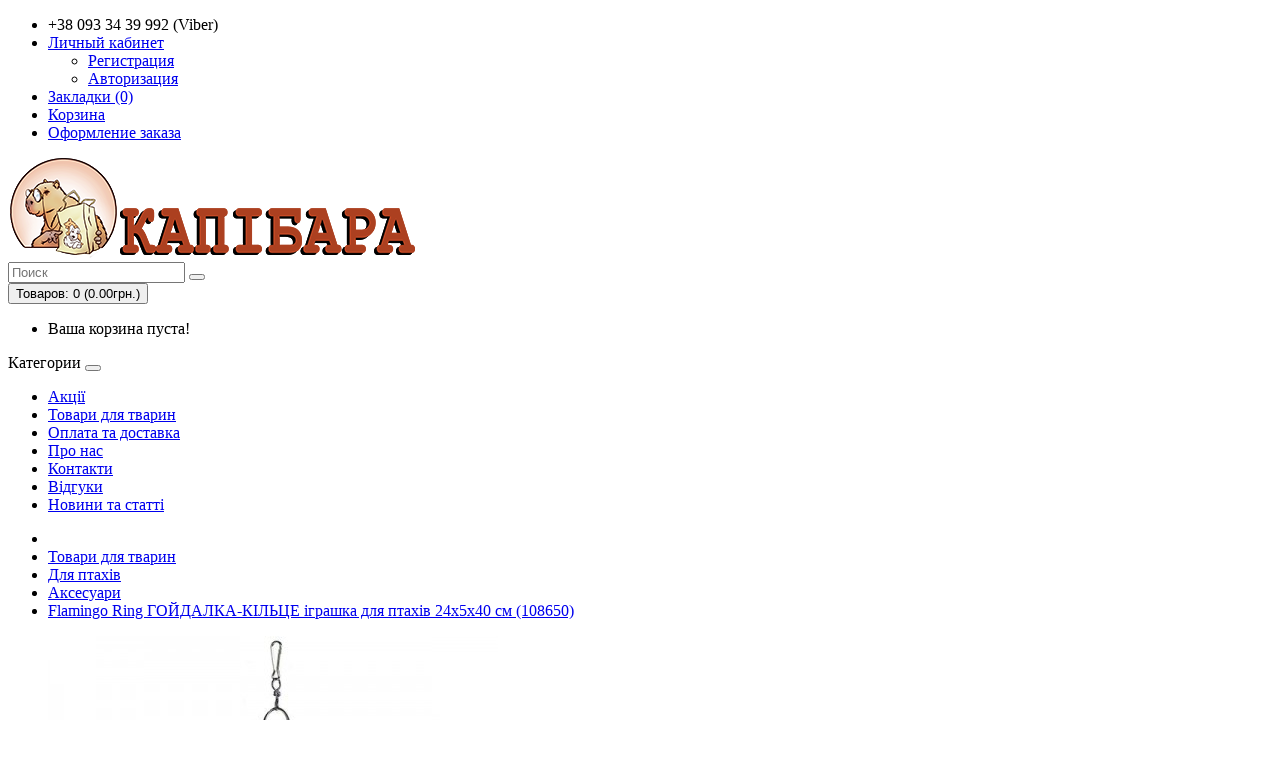

--- FILE ---
content_type: text/html; charset=utf-8
request_url: https://capybara.com.ua/flamingo-ring-igrushka-dlya-popugaev-verevochnoe-kolco-24h5h40-sm
body_size: 6265
content:
<!DOCTYPE html>
<!--[if IE]><![endif]-->
<!--[if IE 8 ]><html dir="ltr" lang="ru" class="ie8"><![endif]-->
<!--[if IE 9 ]><html dir="ltr" lang="ru" class="ie9"><![endif]-->
<!--[if (gt IE 9)|!(IE)]><!-->
<html dir="ltr" lang="ru">
<!--<![endif]-->
<head>
<meta charset="UTF-8" />
<meta name="viewport" content="width=device-width, initial-scale=1">
<meta http-equiv="X-UA-Compatible" content="IE=edge">
<title>Flamingo Ring игрушка для попугаев веревочное кольцо 24х5х40 см (108650)</title>
			
<base href="https://capybara.com.ua/" />
<script src="catalog/view/javascript/jquery/jquery-2.1.1.min.js" type="text/javascript"></script>
<link href="catalog/view/javascript/bootstrap/css/bootstrap.min.css" rel="stylesheet" media="screen" />
<script src="catalog/view/javascript/bootstrap/js/bootstrap.min.js" type="text/javascript"></script>
<link href="catalog/view/javascript/font-awesome/css/font-awesome.min.css" rel="stylesheet" type="text/css" />
<link href="//fonts.googleapis.com/css?family=Open+Sans:400,400i,300,700" rel="stylesheet" type="text/css" />
<link href="catalog/view/theme/default/stylesheet/stylesheet.css" rel="stylesheet">
<link href="catalog/view/javascript/jquery/magnific/magnific-popup.css" type="text/css" rel="stylesheet" media="screen" />
<link href="catalog/view/javascript/jquery/datetimepicker/bootstrap-datetimepicker.min.css" type="text/css" rel="stylesheet" media="screen" />
<script src="catalog/view/javascript/common.js" type="text/javascript"></script>
<link href="https://capybara.com.ua/flamingo-ring-igrushka-dlya-popugaev-verevochnoe-kolco-24h5h40-sm" rel="canonical" />
<link href="https://capybara.com.ua/image/catalog/favicon.png" rel="icon" />
<script src="catalog/view/javascript/jquery/magnific/jquery.magnific-popup.min.js" type="text/javascript"></script>
<script src="catalog/view/javascript/jquery/datetimepicker/moment.js" type="text/javascript"></script>
<script src="catalog/view/javascript/jquery/datetimepicker/bootstrap-datetimepicker.min.js" type="text/javascript"></script>
</head>
<body class="product-product-2141">
<nav id="top">
  <div class="container">
        	    <div id="top-links" class="nav pull-right">
      <ul class="list-inline">
        <li><a href="https://capybara.com.ua/contacts/"><i class="fa fa-phone"></i></a> <span class="hidden-xs hidden-sm hidden-md">+38 093 34 39 992 (Viber)</span></li>
        <li class="dropdown"><a href="https://capybara.com.ua/index.php?route=account/account" title="Личный кабинет" class="dropdown-toggle" data-toggle="dropdown"><i class="fa fa-user"></i> <span class="hidden-xs hidden-sm hidden-md">Личный кабинет</span> <span class="caret"></span></a>
          <ul class="dropdown-menu dropdown-menu-right">
                        <li><a href="https://capybara.com.ua/simpleregister/">Регистрация</a></li>
            <li><a href="https://capybara.com.ua/index.php?route=account/login">Авторизация</a></li>
                      </ul>
        </li>
        <li><a href="https://capybara.com.ua/index.php?route=account/wishlist" id="wishlist-total" title="Закладки (0)"><i class="fa fa-heart"></i> <span class="hidden-xs hidden-sm hidden-md">Закладки (0)</span></a></li>
        <li><a href="https://capybara.com.ua/index.php?route=checkout/cart" title="Корзина"><i class="fa fa-shopping-cart"></i> <span class="hidden-xs hidden-sm hidden-md">Корзина</span></a></li>
        <li><a href="https://capybara.com.ua/simplecheckout/" title="Оформление заказа"><i class="fa fa-share"></i> <span class="hidden-xs hidden-sm hidden-md">Оформление заказа</span></a></li>
      </ul>
    </div>
  </div>
</nav>
<header>
  <div class="container">
    <div class="row">
      <div class="col-sm-4">
        <div id="logo">
                    <a href="https://capybara.com.ua/"><img src="https://capybara.com.ua/image/catalog/ картинки/Capa_logo.png" title="Інтернет-магазин Капібара" alt="Інтернет-магазин Капібара" class="img-responsive" /></a>
                  </div>
      </div>
      <div class="col-sm-5"><div id="search" class="input-group">
  <input type="text" name="search" value="" placeholder="Поиск" class="form-control input-lg" />
  <span class="input-group-btn">
    <button type="button" class="btn btn-default btn-lg"><i class="fa fa-search"></i></button>
  </span>
</div>      </div>
      <div class="col-sm-3"><div id="cart" class="btn-group btn-block">
  <button type="button" data-toggle="dropdown" data-loading-text="Загрузка..." class="btn btn-inverse btn-block btn-lg dropdown-toggle"><i class="fa fa-shopping-cart"></i> <span id="cart-total">Товаров: 0 (0.00грн.)</span></button>
  <ul class="dropdown-menu pull-right">
        <li>
      <p class="text-center">Ваша корзина пуста!</p>
    </li>
      </ul>
</div>
</div>
    </div>
  </div>
</header>
<div class="container">
  <nav id="menu" class="navbar">
    <div class="navbar-header"><span id="category" class="visible-xs">Категории</span>
      <button type="button" class="btn btn-navbar navbar-toggle" data-toggle="collapse" data-target=".navbar-ex1-collapse"><i class="fa fa-bars"></i></button>
    </div>
    <div class="collapse navbar-collapse navbar-ex1-collapse">
      <ul class="nav navbar-nav">
                        <li><a href="https://capybara.com.ua/specials/">Акції</a></li>
                                <li><a href="https://capybara.com.ua/tovary-dlya-zhivotnyh/">Товари для тварин</a></li>
                                <li><a href="https://capybara.com.ua/oplata-i-dostavka">Оплата та доставка</a></li>
                                <li><a href="https://capybara.com.ua/o-kompanii">Про нас</a></li>
                                <li><a href="https://capybara.com.ua/kontakty">Контакти</a></li>
                                <li><a href="https://capybara-zoo.prom.ua/testimonials">Відгуки</a></li>
                                <li><a href="https://capybara.com.ua/index.php?route=blog/latest">Новини та статті</a></li>
                      </ul>
    </div>
  </nav>
<div class="container"></div>
			
</div>
<div class="container">
  <ul class="breadcrumb">
        <li><a href="https://capybara.com.ua/"><i class="fa fa-home"></i></a></li>
        <li><a href="https://capybara.com.ua/tovary-dlya-zhivotnyh/">Товари для тварин</a></li>
        <li><a href="https://capybara.com.ua/tovary-dlya-zhivotnyh/tovary-dlya-ptic/">Для птахів</a></li>
        <li><a href="https://capybara.com.ua/tovary-dlya-zhivotnyh/tovary-dlya-ptic/aksessuary-197/">Аксесуари</a></li>
        <li><a href="https://capybara.com.ua/flamingo-ring-igrushka-dlya-popugaev-verevochnoe-kolco-24h5h40-sm">Flamingo Ring ГОЙДАЛКА-КІЛЬЦЕ іграшка для птахів 24х5х40 см (108650)</a></li>
      </ul>
  <div class="row">                <div id="content" class="col-sm-12">      <div class="row">
                                <div class="col-sm-8">
                    <ul class="thumbnails">
                        <li><div class="image"><a class="thumbnail" href="https://capybara.com.ua/image/cache/catalog/0-временная/108650_24cm-1000x1000-product_popup.jpg" title="Flamingo Ring ГОЙДАЛКА-КІЛЬЦЕ іграшка для птахів 24х5х40 см (108650)"><img src="https://capybara.com.ua/image/cache/catalog/0-временная/108650_24cm-450x450.jpg" title="Flamingo Ring ГОЙДАЛКА-КІЛЬЦЕ іграшка для птахів 24х5х40 см (108650)" alt="Flamingo Ring ГОЙДАЛКА-КІЛЬЦЕ іграшка для птахів 24х5х40 см (108650)" /></a></div></li>
                                  </ul>
                    <ul class="nav nav-tabs">
            <li class="active"><a href="#tab-description" data-toggle="tab">Описание</a></li>
                        <li><a href="#tab-specification" data-toggle="tab">Характеристики</a></li>
            			                        <li><a href="#tab-review" data-toggle="tab">Отзывов (0)</a></li>
                      </ul>
          <div class="tab-content">
            <div class="tab-pane active" id="tab-description"><p align="center"><b>Flamingo Ring ГОЙДАЛКА-КІЛЬЦЕ іграшка для птахів 24х5х40 см (108650)</b></p>

<p><b>Размер</b>:<span style="line-height: 20.8px;">&nbsp;&nbsp;24х5х40 см</span><span style="line-height: 20.8px;">​​ (большой)</span></p>

<p>Аксессуары в птичью клетку Flamingo (Фламинго) RING плотное кольцо из натуральной плетеной веревки, которое можно использовать в качестве качели, жердочки или игрушки. Игрушка для птиц Karlie-Flamingo RING прочная, легкая, функциональная и безопасная. С этой развивающей игрушкой попугай не будет скучать в Ваше отсутствие дома.</p>
</div>
                        <div class="tab-pane" id="tab-specification">
              <table class="table table-bordered">
                                <thead>
                  <tr>
                    <td colspan="2"><strong>Основні характеристики</strong></td>
                  </tr>
                </thead>
                <tbody>
                                    <tr>
                    <td>Вид тварин</td>
                    <td>Птахи</td>
                  </tr>
                                  </tbody>
                                <thead>
                  <tr>
                    <td colspan="2"><strong>Інформація про виробника</strong></td>
                  </tr>
                </thead>
                <tbody>
                                    <tr>
                    <td>Країна-виробник</td>
                    <td>Бельгія</td>
                  </tr>
                                  </tbody>
                              </table>
            </div>
            			                        <div class="tab-pane" id="tab-review">
              <form class="form-horizontal" id="form-review">
                <div id="review"></div>
                <h2>Написать отзыв</h2>
                                <div class="form-group required">
                  <div class="col-sm-12">
                    <label class="control-label" for="input-name">Ваше имя</label>
                    <input type="text" name="name" value="" id="input-name" class="form-control" />
                  </div>
                </div>
                <div class="form-group required">
                  <div class="col-sm-12">
                    <label class="control-label" for="input-review">Ваш отзыв</label>
                    <textarea name="text" rows="5" id="input-review" class="form-control"></textarea>
                    <div class="help-block"><span style="color: #FF0000;">Примечание:</span> HTML разметка не поддерживается! Используйте обычный текст.</div>
                  </div>
                </div>
                <div class="form-group required">
                  <div class="col-sm-12">
                    <label class="control-label">Рейтинг</label>
                    &nbsp;&nbsp;&nbsp; Плохо&nbsp;
                    <input type="radio" name="rating" value="1" />
                    &nbsp;
                    <input type="radio" name="rating" value="2" />
                    &nbsp;
                    <input type="radio" name="rating" value="3" />
                    &nbsp;
                    <input type="radio" name="rating" value="4" />
                    &nbsp;
                    <input type="radio" name="rating" value="5" />
                    &nbsp;Хорошо</div>
                </div>
                                <div class="buttons clearfix">
                  <div class="pull-right">
                    <button type="button" id="button-review" data-loading-text="Загрузка..." class="btn btn-primary">Продолжить</button>
                  </div>
                </div>
                              </form>
            </div>
                      </div>
        </div>
                                <div class="col-sm-4">
          <div class="btn-group">
            <button type="button" data-toggle="tooltip" class="btn btn-default" title="В закладки" onclick="wishlist.add('2141');"><i class="fa fa-heart"></i></button>
            <button type="button" data-toggle="tooltip" class="btn btn-default" title="В сравнение" onclick="compare.add('2141');"><i class="fa fa-exchange"></i></button>
          </div>
          <h1>Flamingo Ring ГОЙДАЛКА-КІЛЬЦЕ іграшка для птахів 24х5х40 см (108650)</h1>
          <ul class="list-unstyled">
                        <li>Производитель: <a href="https://capybara.com.ua/flamingo">Flamingo</a></li>
                        <li>Код Товара: 108650</li>
                        <li>Наличие: В наличии</li>
          </ul>
                    <ul class="list-unstyled">
                        <li>
              <h2>422.00грн.</h2>
            </li>
                                                          </ul>
                    <div id="product">
                                    <div class="form-group">
              <label class="control-label" for="input-quantity">Кол-во</label>
              <input type="text" name="quantity" value="1" size="2" id="input-quantity" class="form-control" />
              <input type="hidden" name="product_id" value="2141" />
              <br />
              <button type="button" id="button-cart" data-loading-text="Загрузка..." class="btn btn-primary btn-lg btn-block">Купить</button>
            </div>
                      </div>
		  
		  		
				  
                    <div class="rating">
            <p>
                                          <span class="fa fa-stack"><i class="fa fa-star-o fa-stack-1x"></i></span>
                                                        <span class="fa fa-stack"><i class="fa fa-star-o fa-stack-1x"></i></span>
                                                        <span class="fa fa-stack"><i class="fa fa-star-o fa-stack-1x"></i></span>
                                                        <span class="fa fa-stack"><i class="fa fa-star-o fa-stack-1x"></i></span>
                                                        <span class="fa fa-stack"><i class="fa fa-star-o fa-stack-1x"></i></span>
                                          <a href="" onclick="$('a[href=\'#tab-review\']').trigger('click'); return false;">0 отзывов</a> / <a href="" onclick="$('a[href=\'#tab-review\']').trigger('click'); return false;">Написать отзыв</a></p>
            <hr>
            <!-- AddThis Button BEGIN -->
            <div class="addthis_toolbox addthis_default_style" data-url="https://capybara.com.ua/flamingo-ring-igrushka-dlya-popugaev-verevochnoe-kolco-24h5h40-sm"><a class="addthis_button_facebook_like" fb:like:layout="button_count"></a> <a class="addthis_button_tweet"></a> <a class="addthis_button_pinterest_pinit"></a> <a class="addthis_counter addthis_pill_style"></a></div>
            <script type="text/javascript" src="//s7.addthis.com/js/300/addthis_widget.js#pubid=ra-515eeaf54693130e"></script>
            <!-- AddThis Button END -->
          </div>
                  </div>
      </div>
            <h3>Рекомендуемые товары</h3>
      <div class="row">
                                                <div class="col-xs-6 col-sm-3">
          <div class="product-thumb transition">
            <div class="image"><a href="https://capybara.com.ua/flamingo-ring-igrushka-dlya-popugaev-verevochnoe-kolco-195h5h36-sm"><img src="https://capybara.com.ua/image/cache/catalog/0-временная/108649-200x200.jpg" alt="Flamingo Ring ГОЙДАЛКА-КІЛЬЦЕ іграшка для птахів 19,5х5х36 см (108649)" title="Flamingo Ring ГОЙДАЛКА-КІЛЬЦЕ іграшка для птахів 19,5х5х36 см (108649)" class="img-responsive" /></a></div>
            <div class="caption">
              <h4><a href="https://capybara.com.ua/flamingo-ring-igrushka-dlya-popugaev-verevochnoe-kolco-195h5h36-sm">Flamingo Ring ГОЙДАЛКА-КІЛЬЦЕ іграшка для птахів 19,5х5х36 см (108649)</a></h4>
              <p>Flamingo Ring ГОЙДАЛКА-КІЛЬЦЕ іграшка для птахів 19,5х5х36 см (108649)

Размер:&nbsp;&nbsp;19,5х5х..</p>
                                          <p class="price">
                                327.00грн.                                              </p>
                          </div>
            <div class="button-group">
              <button type="button" onclick="cart.add('2140', '1');"><span class="hidden-xs hidden-sm hidden-md">Купить</span> <i class="fa fa-shopping-cart"></i></button>
              <button type="button" data-toggle="tooltip" title="В закладки" onclick="wishlist.add('2140');"><i class="fa fa-heart"></i></button>
              <button type="button" data-toggle="tooltip" title="В сравнение" onclick="compare.add('2140');"><i class="fa fa-exchange"></i></button>
            </div>
          </div>
        </div>
                              </div>
                  <p>Теги:                        <a href="https://capybara.com.ua/index.php?route=product/search&amp;tag=фламінго">фламінго</a>
                      </p>
            </div>
    </div>
</div>
<script type="text/javascript"><!--
$('select[name=\'recurring_id\'], input[name="quantity"]').change(function(){
	$.ajax({
		url: 'index.php?route=product/product/getRecurringDescription',
		type: 'post',
		data: $('input[name=\'product_id\'], input[name=\'quantity\'], select[name=\'recurring_id\']'),
		dataType: 'json',
		beforeSend: function() {
			$('#recurring-description').html('');
		},
		success: function(json) {
			$('.alert, .text-danger').remove();

			if (json['success']) {
				$('#recurring-description').html(json['success']);
			}
		}
	});
});
//--></script>
<script type="text/javascript"><!--
$('#button-cart').on('click', function() {
	$.ajax({
		url: 'index.php?route=checkout/cart/add',
		type: 'post',
		data: $('#product input[type=\'text\'], #product input[type=\'hidden\'], #product input[type=\'radio\']:checked, #product input[type=\'checkbox\']:checked, #product select, #product textarea'),
		dataType: 'json',
		beforeSend: function() {
			$('#button-cart').button('loading');
		},
		complete: function() {
			$('#button-cart').button('reset');
		},
		success: function(json) {
			$('.alert, .text-danger').remove();
			$('.form-group').removeClass('has-error');

			if (json['error']) {
				if (json['error']['option']) {
					for (i in json['error']['option']) {
						var element = $('#input-option' + i.replace('_', '-'));

						if (element.parent().hasClass('input-group')) {
							element.parent().after('<div class="text-danger">' + json['error']['option'][i] + '</div>');
						} else {
							element.after('<div class="text-danger">' + json['error']['option'][i] + '</div>');
						}
					}
				}

				if (json['error']['recurring']) {
					$('select[name=\'recurring_id\']').after('<div class="text-danger">' + json['error']['recurring'] + '</div>');
				}

				// Highlight any found errors
				$('.text-danger').parent().addClass('has-error');
			}

			if (json['success']) {
				$('.breadcrumb').after('<div class="alert alert-success">' + json['success'] + '<button type="button" class="close" data-dismiss="alert">&times;</button></div>');

				$('#cart > button').html('<span id="cart-total"><i class="fa fa-shopping-cart"></i> ' + json['total'] + '</span>');

				$('html, body').animate({ scrollTop: 0 }, 'slow');

				$('#cart > ul').load('index.php?route=common/cart/info ul li');
			}
		},
        error: function(xhr, ajaxOptions, thrownError) {
            alert(thrownError + "\r\n" + xhr.statusText + "\r\n" + xhr.responseText);
        }
	});
});
//--></script>
<script type="text/javascript"><!--
$('.date').datetimepicker({
	pickTime: false
});

$('.datetime').datetimepicker({
	pickDate: true,
	pickTime: true
});

$('.time').datetimepicker({
	pickDate: false
});

$('button[id^=\'button-upload\']').on('click', function() {
	var node = this;

	$('#form-upload').remove();

	$('body').prepend('<form enctype="multipart/form-data" id="form-upload" style="display: none;"><input type="file" name="file" /></form>');

	$('#form-upload input[name=\'file\']').trigger('click');

	if (typeof timer != 'undefined') {
    	clearInterval(timer);
	}

	timer = setInterval(function() {
		if ($('#form-upload input[name=\'file\']').val() != '') {
			clearInterval(timer);

			$.ajax({
				url: 'index.php?route=tool/upload',
				type: 'post',
				dataType: 'json',
				data: new FormData($('#form-upload')[0]),
				cache: false,
				contentType: false,
				processData: false,
				beforeSend: function() {
					$(node).button('loading');
				},
				complete: function() {
					$(node).button('reset');
				},
				success: function(json) {
					$('.text-danger').remove();

					if (json['error']) {
						$(node).parent().find('input').after('<div class="text-danger">' + json['error'] + '</div>');
					}

					if (json['success']) {
						alert(json['success']);

						$(node).parent().find('input').val(json['code']);
					}
				},
				error: function(xhr, ajaxOptions, thrownError) {
					alert(thrownError + "\r\n" + xhr.statusText + "\r\n" + xhr.responseText);
				}
			});
		}
	}, 500);
});
//--></script>
<script type="text/javascript"><!--
$('#review').delegate('.pagination a', 'click', function(e) {
    e.preventDefault();

    $('#review').fadeOut('slow');

    $('#review').load(this.href);

    $('#review').fadeIn('slow');
});

$('#review').load('index.php?route=product/product/review&product_id=2141');

$('#button-review').on('click', function() {
	$.ajax({
		url: 'index.php?route=product/product/write&product_id=2141',
		type: 'post',
		dataType: 'json',
		data: $("#form-review").serialize(),
		beforeSend: function() {
			$('#button-review').button('loading');
		},
		complete: function() {
			$('#button-review').button('reset');
		},
		success: function(json) {
			$('.alert-success, .alert-danger').remove();

			if (json['error']) {
				$('#review').after('<div class="alert alert-danger"><i class="fa fa-exclamation-circle"></i> ' + json['error'] + '</div>');
			}

			if (json['success']) {
				$('#review').after('<div class="alert alert-success"><i class="fa fa-check-circle"></i> ' + json['success'] + '</div>');

				$('input[name=\'name\']').val('');
				$('textarea[name=\'text\']').val('');
				$('input[name=\'rating\']:checked').prop('checked', false);
			}
		}
	});
});

$(document).ready(function() {
	$('.thumbnails').magnificPopup({
		type:'image',
		delegate: 'a',
		gallery: {
			enabled:true
		}
	});
});
//--></script>
<footer>
  <div class="container">
    <div class="row">
            <div class="col-sm-3">
        <h5>Информация</h5>
        <ul class="list-unstyled">
                    <li><a href="https://capybara.com.ua/o-kompanii">Про нас</a></li>
                    <li><a href="https://capybara.com.ua/oplata-i-dostavka">Доставка та оплата</a></li>
                    <li><a href="https://capybara.com.ua/privacy-policy">Privacy Policy</a></li>
                    <li><a href="https://capybara.com.ua/terms-amp-conditions">Terms &amp; Conditions</a></li>
                  </ul>
      </div>
            <div class="col-sm-3">
        <h5>Служба поддержки</h5>
        <ul class="list-unstyled">
          <li><a href="https://capybara.com.ua/contacts/">Связаться с нами</a></li>
          <li><a href="https://capybara.com.ua/index.php?route=account/return/add">Возврат товара</a></li>
          <li><a href="https://capybara.com.ua/index.php?route=information/sitemap">Карта сайта</a></li>
        </ul>
      </div>
      <div class="col-sm-3">
        <h5>Дополнительно</h5>
        <ul class="list-unstyled">
          <li><a href="https://capybara.com.ua/index.php?route=product/manufacturer">Производители</a></li>
          <li><a href="https://capybara.com.ua/index.php?route=account/voucher">Подарочные сертификаты</a></li>
          <li><a href="https://capybara.com.ua/index.php?route=affiliate/account">Партнёрская программа</a></li>
          <li><a href="https://capybara.com.ua/specials/">Акции</a></li>
<li><a href="https://capybara.com.ua/index.php?route=product/mostviewed">Популярные Товары</a></li><li><a href="https://capybara.com.ua/index.php?route=product/bestseller">Хиты Продаж</a></li><li><a href="https://capybara.com.ua/index.php?route=product/latest">Новинки</a></li>
			
        </ul>
      </div>
      <div class="col-sm-3">
        <h5>Личный кабинет</h5>
        <ul class="list-unstyled">
          <li><a href="https://capybara.com.ua/index.php?route=account/account">Личный кабинет</a></li>
          <li><a href="https://capybara.com.ua/index.php?route=account/order">История заказа</a></li>
          <li><a href="https://capybara.com.ua/index.php?route=account/wishlist">Закладки</a></li>
          <li><a href="https://capybara.com.ua/index.php?route=account/newsletter">Рассылка</a></li>
        </ul>
      </div>
    </div>
    <hr>
    <p>Работает на <a href="http://opencart.pro/">OPENCART.PRO</a><br /> Інтернет-магазин Капібара &copy; 2026</p>
  </div>
</footer>

<!--
OpenCart is open source software and you are free to remove the powered by OpenCart if you want, but its generally accepted practise to make a small donation.
Please donate via PayPal to donate@opencart.com
//-->

<!-- Theme created by Welford Media for OpenCart 2.0 www.welfordmedia.co.uk -->

</body></html>